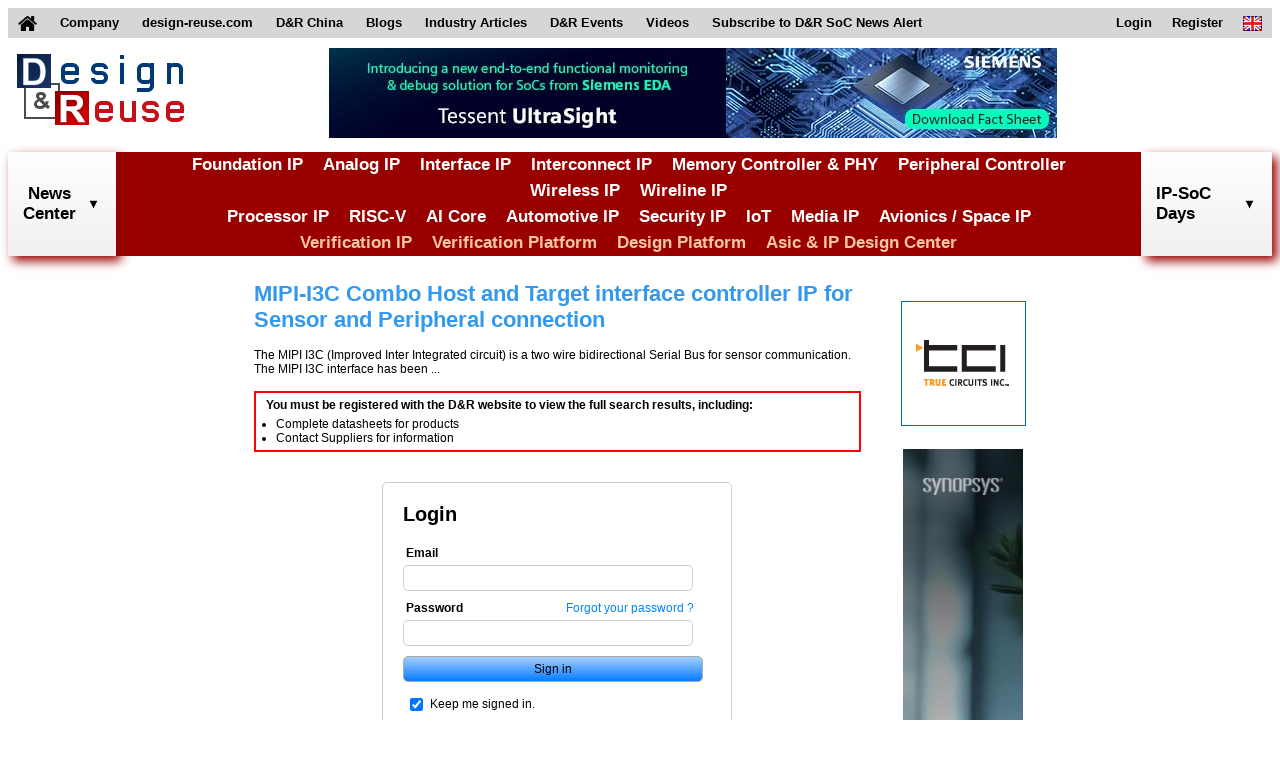

--- FILE ---
content_type: text/html;charset=UTF-8
request_url: https://www.design-reuse.com/ip/view/ICPI_235/mipi-i3c-combo-host-and-target-interface-controller-ip-for-sensor-and-peripheral-connection
body_size: 5941
content:
<!DOCTYPE HTML>
<html lang="en">
<head>
	
    <script async src="https://www.googletagmanager.com/gtag/js?id=G-S5V1QKY3FD"></script>
	<script>
	  window.dataLayer = window.dataLayer || [];
	  function gtag(){dataLayer.push(arguments);}
	  gtag('js', new Date());
	
	  gtag('config', 'G-S5V1QKY3FD');
	</script>
	
    <title>MIPI-I3C Combo Host and Target interface controller IP for Sensor and Peripheral connection</title>
    <meta name="description" content="Design And Reuse - Catalog of IP Cores and Silicon on Chip solutions for IoT, Automotive, Security, RISC-V, AI, ... and Asic Design Platforms and Resources"/>
    
    <meta http-equiv="Content-Type" content="text/html; charset=UTF-8" />
    <meta name="viewport" content="width=device-width, initial-scale=1">
    <link rel="shortcut icon" href="/images/favicon.ico" />
    <link href="/css/main.css" rel="stylesheet" />
    <link href="/css/header.css" rel="stylesheet" />
    <link href="/css/footer.css" rel="stylesheet" />
    <link href="/files/css/extra.css" rel="stylesheet" />
    <script type="text/javascript" src="/scripts/header.js"></script>
    
    <link rel="stylesheet" href="/css/styles.css" />
    <style>
    	table.logo {
		    margin: 0 0 10px 0;
		}
		h1.logo {
		    margin: 0 0 0 0;
		}
		img.vendor_logo {
		    border: 0;
		    height: 80px;
   			width: auto;
    		max-height: none;
    		max-width: none;
		    box-shadow: 2px 2px 6px #555555;
		}
		h1.ip_title_logo {
		    color: #3399ee;
		    font-size: 22px;
		    font-weight: bold;
		    margin: 0 0 0 0;
		}
		h1.ip_title_logo_red{
			font-size: 24px;
		  	padding-bottom: 0px;
		  	padding-top: 0px;
		  	font-family: 'Oswald',arial,serif;
		  	color: #E41129;
		  	font-weight: normal;
		  	font-weight: bold;
		}
		.push_button {
		    display: inline-block;
		    padding: 7px;
		    background-color: #990000;
		    border: 1px solid #cccccc;
		    border-radius: 7px;
		    font-size: 12px;
		    color: #ffffff;
		    cursor: pointer;
		    font-weight: bold;
		}
		p.field_title {
		    font-size: 15px;
		    font-weight: bold;
		    margin: 10px;
		}
		div.data {
		    border: 0;
		    border-radius: 3px;
		    padding: 7px;
		    margin: 10px;
		}
		div.data img {
			max-width: 460px;
		}
		.div_content {
		    border: 1px solid #3399ee;
		    border-radius: 3px;
		    padding: 7px;
		    margin: 10px;
		}
		ul {
		    margin: 0 0 0 10px;
		    padding: 0;
		}
		table.content {
		    border-radius: 3px;
		    padding: 7px;
		    margin: 10px;
		}
		td.spec {
		    border-bottom: 1px solid #000000;
		}
		.spec_details {
		    font-weight: bold;
		    text-align: right;
		    padding: 0 4px 0 0;
		}
		.highlight_blue {
			border: 1px solid #dddddd;
			background-color: #3399ee;
			border-radius: 5px;
			color: #ffffff;
			padding: 5px;
		}
		.highlight_red {
			border: 1px solid #dddddd;
			background-color: #900;
			border-radius: 5px;
			color: #ffffff;
			font-weight: bold;
			padding: 5px;
		}
		.div_content_red {
		    border: 1px solid rgb(204, 0, 0);
		    border-radius: 3px;
		    padding: 7px;
		    margin: 10px;
		}
		div.overview {
			margin: 15px 0;
		}
		div.login_notif {
			border: 2px solid #FF0000;
			padding-left: 10px;
			margin-top: 15px;
		}
		div.login_notif h3 {
			font-weight: bold;
			margin-top: 5px;
			margin-bottom: 5px;
		}
		div.login_notif ul {
			padding-bottom: 5px;
		}
		div.notif_login li {
			padding-bottom: 2px;
		}
		.signin_div {
	    	width: 350px !important;
	    }
	    @media screen and (max-width: 1500px) {
	    	div.data img {
				max-width: 260px !important;
			}
	    }
	    @media screen and (max-width: 1060px) {
	    	div.data img {
				max-width: 230px !important;
			}
	    }

		div.speechbubbletwo {width:100%; height:auto; font-size:11px; margin-bottom: 28px;}
		b.speechbubbletwotl {display:block; width:100%; height:8px; font-size:1px;}
		b.speechbubbletwotr {display:block; width:calc(100% - 8px); height:8px; font-size:1px; float:right;}
		b.speechbubbletwobl {display:block; width:8px; height:8px; font-size:1px; float:left;}
		b.speechbubbletwobr {display:block; width:calc(100% - 8px); height:8px; font-size:1px; float:right; position:relative;}
		b.speechbubbletwopoint {display:block; font-size:1px; width:25px; height:14px;}
		div.speechbubbletwo p {padding:8px; margin:0; border:3px solid #424242; border-width:0 3px; text-align:justify;}
		div.speechbubbletwo b.speechbubbletwotl {background:url(/images/tab/top_left2.gif) top left no-repeat;}
		div.speechbubbletwo b.speechbubbletwotr {background:url(/images/tab/top_right2.gif) top right no-repeat;}
		div.speechbubbletwo p {background:#e5ecc9;}
		div.speechbubbletwo b.speechbubbletwobl {background:url(/images/tab/bottom_left2.gif) top left no-repeat;}
		div.speechbubbletwo b.speechbubbletwobr {background:url(/images/tab/bottom_right2.gif) top right no-repeat;}
		div.speechbubbletwo b.speechbubbletwopoint {background:url(/images/tab/point2.gif) top left no-repeat; margin:5px 0 0 25px;}


		p.italic {margin:0 35px 20px 60px ; font-weight:bold;}
    </style>
    <script><!--
    	function getheight(id_div){
    		var cell = document.getElementById(id_div); 
    		var w = 0;
    		if(cell != null){
    			if(cell.clientHeight){ w = cell.clientHeight}
    			else if (cell.style.height){ w = cell.style.height};
    		}
    		return w;
    	}
    	function displayLines(){

    		var hcenter = getheight('div_center');
    		var hdr = getheight('div_related');
    		var hdm = getheight('div_more');
    		var t_divright  = hdr + hdm;
			
			var cpt_more_ip = document.getElementById('input_cpt_more_ip') ? document.getElementById('input_cpt_more_ip').value : 0;
   			var cpt_related_ip = document.getElementById('input_cpt_related_ip') ? document.getElementById('input_cpt_related_ip').value : 0;
   			var max_hdivmore = parseInt(hcenter/2);
   			var max_hdivrelated = parseInt(hcenter/2);
   			
   			for(var i=0;i<cpt_related_ip && hdr<max_hdivrelated;i++){
   				document.getElementById('li_related_'+i).style="";
   				hdr = getheight('div_related');
   			}
   			
   			if(hdr<max_hdivmore){
   				max_hdivmore = max_hdivmore + (max_hdivmore-hdr);
   			}
   			
   			for(var i=0;i<cpt_more_ip && hdm<max_hdivmore;i++){
   				document.getElementById('li_more_'+i).style="";
   				hdm = getheight('div_more');
   			}
    	}
    --></script>
</head>
<body>
    <header>
		<!-- top menu -->
		<nav class="top_menu">
		<div>
		<ul>
			<li id="home_link">
				<a href="/">
					<img id="home_image" src="/images/home.png" alt="home">
					<img id="home_white_image" src="/images/home_white.png" alt="home">
				</a>
			</li>
			<li>
				<a href="/about/">
					Company
				</a>
			</li>
			<li>
				<a href="https://www.design-reuse.com">
					design-reuse.com
				</a>
			</li>
			<li>
				<a href="https://www.design-reuse-china.com">
					D&amp;R China
				</a>
			</li>
			<li>
				<a href="/blog/">
					Blogs
				</a>
			</li>
			<li>
				<a href="/article/">
					Industry Articles
				</a>
			</li>
			<li id="dr_events">
				<div>
					D&amp;R Events
				</div>
				<ul class="sub_menu">
					<li>
						<a href="https://www.design-reuse-embedded.com/ipsocdays/2026/">
							IP-SoC Days 2026
						</a>
					</li>
					<li>
						<a href="https://www.design-reuse-embedded.com/ipsocdays/2025/">
							IP-SoC Days 2025
						</a>
					</li>
					<li>
						<a href="https://www.design-reuse-embedded.com/ipsocdays/2024/">
							IP-SoC Days 2024
						</a>
					</li>
					<li>
						<a href="https://www.design-reuse-embedded.com/ipsocdays/2023/">
							IP-SoC Days 2023
						</a>
					</li>
					<li>
						<a href="https://www.design-reuse-embedded.com/ipsocdays/2022/">
							IP-SoC Days 2022
						</a>
					</li>
					<li>
						<a href="https://www.design-reuse-embedded.com/ipsocdays/2025/grenoble/">
							IP-SoC 2025
						</a>
					</li>
					<li>
						<a href="https://www.design-reuse-embedded.com/ipsocdays/2024/grenoble/">
							IP-SoC 2024
						</a>
					</li>
					<li>
						<a href="https://www.design-reuse-embedded.com/ipsocdays/2023/grenoble/">
							IP-SoC 2023
						</a>
					</li>
					<li>
						<a href="https://www.design-reuse-embedded.com/ipsocdays/2022/grenoble/">
							IP-SoC 2022
						</a>
					</li>
				</ul>
			</li>
			<li>
				<a href="https://www.design-reuse-embedded.com/ipsocdays/videos.jsp">
					Videos
				</a>
			</li>
			<!--li>
				<a href="https://www.design-reuse.com/users/signup.php">
					Join D&amp;R Community
				</a>
			</li-->
			<li>
				<a href="/subscribe">
					Subscribe to D&amp;R SoC News Alert
				</a>
			</li>
			<li id="lang_link">
				<div>
					<img src="/images/en.png" alt="en">
				</div>
				<ul class="sub_menu">
					<li>
						<a href="/">
							<img src="/images/en.png" alt="en">&nbsp;English
						</a>
					</li>
					<li>
						<a href="https://www.design-reuse-china.com/">
							<img src="/images/cn.png" alt="cn">&nbsp;Mandarin
						</a>
					</li>
				</ul>
			</li>
			<li id="sign_in_out_link">
				
			</li>

			<li id="profile_link">
				
			</li>

			<li id="register_link">
				<a href="/signup">
					Register
				</a>
			</li>

			<li id="login_link">
				<a href="/login">
					Login
				</a>
			</li>
		</ul>
		</div>
		</nav>
		<!-- END top menu -->
		
		<!-- leaderboard -->
		<div class="leaderboard">
			<div>
				<a href="/">
					<img src="/images/designreuse.gif" alt="Design & Reuse">
				</a>
			</div>

			<div>
				<ins data-revive-zoneid="3" data-revive-id="ad0a248f25b445cf636ada378c22c876"></ins>
				<script async src="//ad.design-reuse.com/adserver/www/delivery/asyncjs.php"></script>
			</div>
			
			<div></div>
		</div>
		<div style="clear: both;"></div>
		<!-- END leaderboard -->
		
		<!-- top menu + leaderboard - smaller -->
		<nav class="small_top_menu">
			<div>
				<ul class="small_menu">
				<li>
				<div class="small_leaderboard">
					<a href="/">
						<div>
							<img src="/images/designreuse.gif" alt="Design & Reuse">
						</div>
					</a>
				</div>
				</li>
				<li>
					<button class="menu_button">
						<img src="/images/home_menu.png" alt="Menu" width="28" height="25">
						Menu
					</button>
					<ul class="small_sub_menu">
					<li>
						<a href="/">
							Home
						</a>
					</li>
					<li>
						<a href="/">
							Search IP Core
						</a>
					</li>
					<li>
						<a href="/news/list/">
							News
						</a>
					</li>
					<li>
						<a href="/blog/">
							Blogs
						</a>
					</li>
					<li>
						<a href="/article/">
							Articles
						</a>
					</li>
					<li>
						<a href="https://www.design-reuse-embedded.com/ipsocdays/2025/">
							D&amp;R Events
						</a>
					</li>
					<li>
						<a href="https://www.design-reuse-embedded.com/ipsocdays/videos.jsp">
							Videos
						</a>
					</li>
					<li>
						<a href="/subscribe">
							Subscribe to D&amp;R SoC News Alert
						</a>
					</li>
					<li>
						
					</li>
					<li>
						
					</li>
		
					<li>
						<a href="/signup">
							Register
						</a>
					</li>
		
					<li>
						<a href="/login">
							Login
						</a>
					</li>
					<!--li>
						<a href="https://www.design-reuse-china.com/">
							<img src="https://www.design-reuse-embedded.com/IMAGES/Flags/cn.png" alt="cn">&nbsp;Mandarin
						</a>
					</li-->
					</ul>
				</li>
				</ul>
			</div>
		</nav>
		
		<!-- middle site menu -->
		<nav class="middle_menu">
			<div>
				<div id="search_news_all" class="site_menu_link">
		        	<div id="search_news_link">
		        		<a href="/news/list/">News<br>Center</a>
		        		<img class="drop_down" src="/images/arrows/arrow_down_black.png" alt="arrow_down">
						<img class="drop_down_disabled" src="/images/arrows/arrow_down_black_transparent.png" alt="arrow_down">
		        	</div>
		        </div>
				<div class="menu_categories">
					<div>
						<div><a href="/ip/108-foundation-ip">Foundation IP</a></div>
						<div><a href="/ip/110-analog-mixed-signal">Analog IP</a></div>
						<div><a href="/ip/116-interface-controller-phy-ip">Interface IP</a></div>
						<div><a href="/ip/111-interconnect-d2d-c2c">Interconnect IP</a></div>
						<div><a href="/ip/113-memory-controller-phy-ip">Memory Controller & PHY</a></div>
						<div><a href="/ip/114-graphic-peripheral-ip">Peripheral Controller</a></div>
						<div><a href="/ip/117-wireless-communication-ip">Wireless IP</a></div>
						<div><a href="/ip/118-wireline-communication-ip">Wireline IP</a></div>
					</div>
					<div>
						<div><a href="/ip/109-general-purpose-processor-ip">Processor IP</a></div>
						<div><a href="/ip/112-risc-v">RISC-V</a></div>
						<div><a href="/ip/122-artificial-intelligence">AI Core</a></div>
						<div><a href="/ip/124-automotive">Automotive IP</a></div>
						<div><a href="/ip/130-security">Security IP</a></div>
						<div><a href="/ip/120-iot">IoT</a></div>
						<div><a href="/ip/131-multi-media-vision">Media IP</a></div>
						<div><a href="/ip/129-space-and-avionics">Avionics / Space IP</a></div>
					</div>
					<div>
						<div class="verification_category"><a href="/ip/142-vip-catalog">Verification IP</a></div>
						<div class="verification_category"><a href="/ip/143-verification-platform">Verification Platform</a></div>
						<div class="verification_category"><a href="/ip/138-design-platform">Design Platform</a></div>
						<div class="design_category"><a href="/design-partners">Asic & IP Design Center</a></div>
					</div>
				</div>
				<div id="search_dr_events_link" class="site_menu_link">
					IP-SoC Days
					<img class="drop_down" src="/images/arrows/arrow_down_black.png" alt="arrow_down">
					<img class="drop_down_disabled" src="/images/arrows/arrow_down_black_transparent.png" alt="arrow_down">
					<div id="events_div" class="sub_menu_div site_menu_div" style="display: none;">
		            	<ul class="site_menu_section">
		              		<li>
		                		<ul class="site_menu_ul">
		                			<li onclick="goToEvents('2026');">
		                    			IP-SoC Days 2026
		                  			</li>
		                			<li onclick="goToEvents('2025');" class="li_highlight">
		                    			IP-SoC Days 2025
		                  			</li>
		                  			<li onclick="goToEvents('2024');">
		                    			IP-SoC Days 2024
		                  			</li>
		                  			<li onclick="goToEvents('2023');">
		                    			IP-SoC Days 2023
		                  			</li>
		                  			<li onclick="goToEvents('2022');">
		                    			IP-SoC Days 2022
		                  			</li>
		                  			<li onclick="goToEvents('2025/grenoble');">
		                    			IP-SoC 2025
		                  			</li>
		                  			<li onclick="goToEvents('2024/grenoble');">
		                    			IP-SoC 2024
		                  			</li>
		                  			<li onclick="goToEvents('2023/grenoble');">
		                    			IP-SoC 2023
		                  			</li>
		                  			<li onclick="goToEvents('2022/grenoble');">
		                    			IP-SoC 2022
		                  			</li>
		                		</ul>
		              		</li>
		            	</ul>
		          	</div>
		        </div>
			</div>
		</nav>
		<!-- END middle site menu -->
	</header>
    
	<section class="sectionCenter1" id="sectionCenterEvent">
	<div class="ipview">
	
		
			<h1 class="ip_title_logo">MIPI-I3C Combo Host and Target interface controller IP for Sensor and Peripheral connection</h1>
			<div class="overview">The MIPI I3C (Improved Inter Integrated circuit) is a two wire bidirectional Serial Bus for sensor communication. 

The MIPI I3C interface has been ...</div>
			
			<div class="login_notif"> 
				<h3>
				You must be registered  with the D&amp;R website to view the full search results, including:
				</h3>
				<ul>
					<li>
					Complete datasheets for products
					</li>
					<li>  Contact Suppliers for information
				</li>
				</ul>
			</div>
			
			<form action="/login" method="POST"><input type="hidden" name="_csrf" value="coHR4CI8JJohKiAr340DiqC8NbtBGCeZJPRqXG8MUydGK1tpFOLng0QKR_sMHUMa56A36ZaPGIIleUG0E5BSbgs9ZEJwTm4I"/>
				<div class="signin_div">
					<h2 class="signin_title">
						Login
					</h2>
					<div class="signin_field">
						<label for="login">Email</label>
					</div>
					<input type="text" class="signin_text" id="username" name="username">
					<div class="signin_field">
						<label for="password">Password</label>
						<div class="signin_forgot">
							<a href="/forgot-password" class="signin_forgot_link">Forgot your password ?</a>
						</div>
					</div>
					<input type="password" class="signin_text" id="password" name="password">
					
					<input type="submit" class="signin_submit" value="Sign in">
					<div class="signin_keep">
						<table>
							<tbody><tr>
								<td valign="middle">
									<!-- checked by default -->
									<input type="checkbox" id="remember-me" name="remember-me" checked="">
								</td>
								<td valign="middle">
									<label for="remember-me">
										Keep me signed in.
									</label>
								</td>
							</tr>
							</tbody></table>
					</div>
					<table class="signin_new">
						<tbody><tr>
							<td valign="middle">
								<hr>
							</td>
							<td valign="middle">
								New to D&amp;R ?
							</td>
							<td valign="middle">
								<hr>
							</td>
						</tr>
						</tbody></table>
					<a href="/signup" style="text-decoration : none;">
						<div class="signin_new_button">
							Create your D&amp;R account
						</div>
					</a>
				</div>
			</form>
		
		
		
		
	</div>
	<div class="rightbanners">
		<div class="righttile">
			<div>
                <ins data-revive-zoneid="5" data-revive-id="ad0a248f25b445cf636ada378c22c876"></ins>
            	<script async src="//ad.design-reuse.com/adserver/www/delivery/asyncjs.php"></script>
            </div>
		</div>
		<div class="skyscraper">
			<div>
			    <ins data-revive-zoneid="6" data-revive-id="ad0a248f25b445cf636ada378c22c876"></ins>
			    <script async src="//ad.design-reuse.com/adserver/www/delivery/asyncjs.php"></script>
			</div>
		</div>
		<div class="righttile">
			<div>
               <ins data-revive-zoneid="7" data-revive-id="ad0a248f25b445cf636ada378c22c876"></ins>
               <script async src="//ad.design-reuse.com/adserver/www/delivery/asyncjs.php"></script>
             </div>
		</div>
	</div>
	</section>
	<script><!--
		displayLines();
	--></script>
    <footer class="classFooter" id='footer'>
		<!-- menu footer -->
		<div class="menu_footer">
			<div>
				<h3 class="bottom_title">
					Partner with us
				</h3>
				<table class="bottom_button" cellpadding="0" cellspacing="0">
					<tbody><tr>
						<td>
							<div class="bottom_button">
								<a href="/contact" title="Contact Us" class="bottom_button_link">
									<img src="/images/email.png" class="email-icon" alt="email">
									Contact Us
								</a>
							</div>
						</td>
					</tr></tbody>
				</table>
				<table class="bottom_button" cellpadding="0" cellspacing="0">
					<tbody><tr>
						<td>
							<div class="bottom_button">
								<a href="/partnership/" title="Partnership" class="bottom_button_link bottom_button_link2">
									<img src="/images/icon_add.png" class="add-icon" alt="plus">
									Partnership Offers
								</a>
						</div>
						</td>
					</tr></tbody>
				</table>
			</div>
			<div>
				<h3 class="bottom_title">
					List your Products
				</h3>
				<p class="bottom_text">
					Suppliers, list and add your products for free.
				</p>
				<table class="bottom_button" cellpadding="0" cellspacing="0">
					<tbody><tr>
						<td>
							<div class="bottom_button">
								<a href="/add-products" title="List your products" class="bottom_button_link bottom_button_link2">
									<img src="/images/icon_add.png" class="add-icon" alt="plus">
									List your Products
								</a>
						</div>
						</td>
					</tr></tbody>
				</table>
			</div>
			<div>
				<h3 class="bottom_title">
					<a href="/files/D&amp;R_Privacy_Policy.pdf" target="_blank" class="bottom_title">
					More about <span class="bottom_title">D&amp;R Privacy Policy</span>
					</a>
				</h3>
				<p class="bottom_subtitle">
				&copy; 2025 Design And Reuse
				</p>
				<p class="bottom_subtitle">
				All Rights Reserved.
				</p>
				<p class="bottom_text">
					No portion of this site may be copied, retransmitted, reposted, duplicated or otherwise used without the express written permission of Design And Reuse.
				</p>
			</div>
			<div style="clear: both"></div>
		</div>
		<!-- END menu footer -->
	</footer>
    
    
</body>
</html>